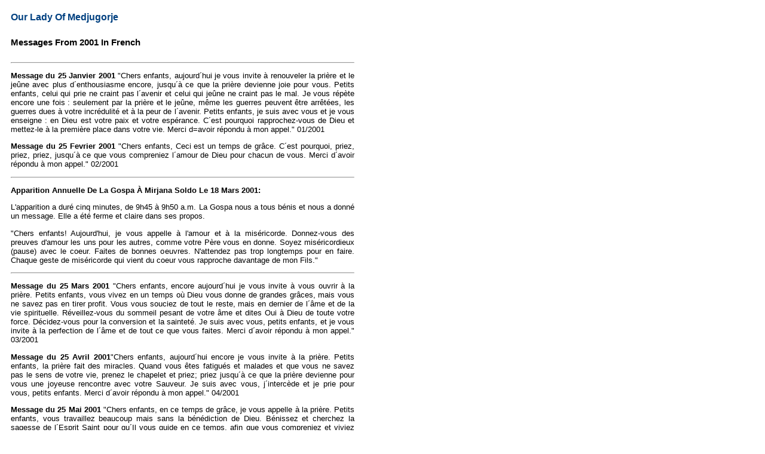

--- FILE ---
content_type: text/html
request_url: https://www.medjugorje.org/msg01fr.htm
body_size: 11374
content:
<!DOCTYPE HTML PUBLIC "-//W3C//DTD HTML 4.01 Transitional//EN" "http://www.w3.org/TR/html4/loose.dtd">
<HTML>
<head>
<!-- Google tag (gtag.js) -->
<script async src="https://www.googletagmanager.com/gtag/js?id=G-LKNM214EHC"></script>
<script>
  window.dataLayer = window.dataLayer || [];
  function gtag(){dataLayer.push(arguments);}
  gtag('js', new Date());

  gtag('config', 'G-LKNM214EHC');
</script>
<link rel="meta" href="http://www.medjugorje.org/labels.rdf" type="application/rdf+xml" title="ICRA labels" />
<meta http-equiv="pics-Label" content='(pics-1.1 "http://www.icra.org/pics/vocabularyv03/" l gen true for "http://medjugorje.org" r (n 0 s 0 v 0 l 0 oa 0 ob 0 oc 0 od 0 oe 0 of 0 og 0 oh 0 c 0) gen true for "http://www.medjugorje.org" r (n 0 s 0 v 0 l 0 oa 0 ob 0 oc 0 od 0 oe 0 of 0 og 0 oh 0 c 0))' />
<meta http-equiv="Content-Type" content="text/html; charset=ISO-8859-1">
<LINK REL=STYLESHEET HREF="medstyles.css" TYPE="text/css">

<TITLE>Medjugorje - Messages From Our Lady 2001 - French</TITLE></HEAD>
<body BGCOLOR="#FFFFFF" TEXT="#000000" LINK="#400080" VLINK="#5454ab" ALINK="#400080">

<table width="595" cellpadding=8><tr><td>
<div align="justify">

<H1>Our Lady Of Medjugorje</H1>
<P></P>
<H5>Messages From 2001 In French</H5>
<HR>

<p><b>Message du 25 Janvier 2001</b> "Chers enfants, aujourd&acute;hui je vous invite &agrave; renouveler la pri&egrave;re et le je&ucirc;ne avec plus d&acute;enthousiasme encore, jusqu&acute;&agrave; ce que la pri&egrave;re devienne joie pour vous. Petits enfants, celui qui prie ne craint pas l&acute;avenir et celui qui je&ucirc;ne ne craint pas le mal. Je vous r&eacute;p&egrave;te encore une fois : seulement par la pri&egrave;re et le je&ucirc;ne, m&ecirc;me les guerres peuvent &ecirc;tre arr&ecirc;t&eacute;es, les guerres dues &agrave; votre incr&eacute;dulit&eacute; et &agrave; la peur de l&acute;avenir. Petits enfants, je suis avec vous et je vous enseigne : en Dieu est votre paix et votre esp&eacute;rance. C&acute;est pourquoi rapprochez-vous de Dieu et mettez-le &agrave; la premi&egrave;re place dans votre vie. Merci d=avoir r&eacute;pondu &agrave;  mon appel." 01/2001</p>
<p><b>Message du 25 Fevrier 2001</b> "Chers enfants, Ceci est un temps de gr&acirc;ce. C&acute;est pourquoi, priez, priez, priez, jusqu&acute;&agrave; ce que vous compreniez l&acute;amour de Dieu pour chacun de vous. Merci d&acute;avoir r&eacute;pondu &agrave; mon appel." 02/2001</p>
<hr>
<p><b>Apparition Annuelle De La Gospa &Agrave; Mirjana Soldo Le 18 Mars 2001:</b></p>
<p>L'apparition a dur&eacute; cinq minutes, de 9h45 &agrave; 9h50 a.m. La Gospa nous a tous b&eacute;nis et nous a donn&eacute; un message. Elle a &eacute;t&eacute; ferme et claire dans ses propos.</p>
<p>"Chers enfants! Aujourd'hui, je vous appelle &agrave; l'amour et &agrave; la mis&eacute;ricorde. Donnez-vous des preuves d'amour les uns pour les autres, comme votre P&egrave;re vous en donne. Soyez mis&eacute;ricordieux  (pause)  avec le coeur.  Faites de bonnes oeuvres. N'attendez pas trop longtemps pour en faire. Chaque geste de mis&eacute;ricorde qui vient du coeur vous rapproche davantage de mon Fils."</p>
<hr>
<P><B>Message du 25 Mars 2001</b> "Chers enfants, encore aujourd&acute;hui je vous invite &agrave; vous ouvrir &agrave; la pri&egrave;re. Petits enfants, vous vivez en un temps o&ugrave; Dieu vous donne de grandes gr&acirc;ces, mais vous ne savez pas en tirer profit. Vous vous souciez de tout le reste, mais en dernier de l&acute;&acirc;me et de la vie spirituelle. R&eacute;veillez-vous du sommeil pesant de votre &acirc;me et dites Oui &agrave; Dieu de toute votre force. D&eacute;cidez-vous pour la conversion et la saintet&eacute;. Je suis avec vous, petits enfants, et je vous invite &agrave; la perfection de l&acute;&acirc;me et de tout ce que vous faites. Merci d&acute;avoir r&eacute;pondu &agrave; mon appel." 03/2001 </P>
<P><B>Message du 25 Avril 2001</B>"Chers enfants, aujourd&acute;hui encore je vous invite &agrave; la pri&egrave;re. Petits enfants, la pri&egrave;re fait des miracles. Quand vous &ecirc;tes fatigu&eacute;s et malades et que vous ne savez pas le sens de votre vie, prenez le chapelet et priez; priez jusqu&acute;&agrave; ce que la pri&egrave;re devienne pour vous une joyeuse rencontre avec votre Sauveur. Je suis avec vous, j&acute;interc&egrave;de et je prie pour vous, petits enfants. Merci d&acute;avoir r&eacute;pondu &agrave; mon appel." 04/2001
<p><b>Message du 25 Mai 2001</b> "Chers enfants, en ce temps de gr&acirc;ce, je vous appelle &agrave; la pri&egrave;re. Petits enfants, vous travaillez beaucoup mais sans la b&eacute;n&eacute;diction de Dieu. B&eacute;nissez et cherchez la sagesse de l&acute;Esprit Saint pour qu&acute;Il vous guide en ce temps, afin que vous compreniez et viviez dans la gr&acirc;ce de ce temps. Convertissez-vous, petits enfants, et agenouillez-vous dans le silence de votre coeur. Mettez Dieu au centre de votre &ecirc;tre, afin qu&acute;ainsi vous puissiez t&eacute;moigner dans la joie des beaut&eacute;s que Dieu donne sans cesse dans votre vie. Merci d&acute;avoir r&eacute;pondu &agrave; mon appel." 05/2001</p>
<p><b>Message du 25 Juin 2001</b> "Chers enfants, je suis avec vous et je vous b&eacute;nis tous de ma b&eacute;n&eacute;diction maternelle. Particuli&egrave;rement aujourd&acute;hui o&ugrave; Dieu vous donne des gr&acirc;ces abondantes, priez et cherchez Dieu &agrave; travers moi. Dieu vous donne de grandes gr&acirc;ces, c&acute;est pourquoi, petits enfants, profitez de ce temps de gr&acirc;ce et rapprochez-vous de mon coeur pour que je puisse vous conduire &agrave;  mon Fils J&eacute;sus. Merci d&acute;avoir r&eacute;pondu &agrave; mon appel."  06/2001</p>
<p><b>Message du 25 Juillet 2001</b> "Chers enfants, en ce temps de gr&acirc;ce, je vous appelle &agrave; vous rapprocher encore plus de Dieu &agrave; travers votre pri&egrave;re personnelle. Profitez de ce temps de repos et donnez &agrave; votre &acirc;me et &agrave; vos yeux le repos en Dieu. Trouvez la paix dans la nature et vous d&eacute;couvrirez Dieu le Cr&eacute;ateur &agrave; qui vous pourrez rendre gr&acirc;ce pour toutes les cr&eacute;atures et alors vous trouverez la joie dans votre coeur. Merci d&acute;avoir r&eacute;pondu &agrave; mon appel." 07/2001</p>
<p><b>Message du 25 Aout 2001</b> "Chers enfants, aujourd&acute;hui je vous appelle tous &agrave; vous d&eacute;cider pour la saintet&eacute; .Petits enfants ,que pour vous la saintet&eacute; soit toujours &agrave; la premi&egrave;re place dans vos pens&eacute;es et en chaque situation,dans votre travail et dans vos paroles .Ainsi vous la mettrez &eacute;galement en pratique ;peu &agrave; peu,pas &agrave; pas,la pri&egrave;re et la d&eacute;cision pour la saintet&eacute; entreront dans votre famille .Soyez vrais avec vous-m&ecirc;mes et ne vous liez pas aux choses mat&eacute;rielles mais &agrave; Dieu.Et n&acute;oubliez pas,petits enfants,que votre vie est passag&egrave;re comme la fleur. Merci d&acute;avoir r&eacute;pondu &agrave; mon appel." 08/2001</p>
<p><b>Message du 25 Septembre 2001</b> "Chers enfants, aujourd&acute;hui encore je vous appelle &agrave; la pri&egrave;re, particuli&egrave;rement aujourd&acute;hui o&ugrave; Satan veut la guerre et la haine. Je vous appelle &agrave; nouveau, petits enfants, priez et je&ucirc;nez afin que Dieu vous donne la paix ! T&eacute;moignez de la paix &agrave; chaque coeur et soyez porteurs de paix dans ce monde sans paix. Je suis avec vous et j&acute;interc&egrave;de devant Dieu pour chacun de vous. Et vous, n&acute;ayez pas peur, car celui qui prie n&acute;a pas peur du mal et n&acute;a pas de haine dans son coeur. Merci d&acute;avoir r&eacute;pondu &agrave; mon appel." 09/2001</p>
<p><b>Message du 25 Octobre 2001</b> "Chers enfants, Je vous appelle encore aujourd&acute;hui &agrave; prier de tout votre c&#156;ur et &agrave; vous aimer les uns les autres. Petits enfants, vous &ecirc;tes choisis pour t&eacute;moigner de la paix et de la joie. S&acute;il n&acute;y a pas de paix, priez et vous la recevrez. A travers vous et votre pri&egrave;re, petits enfants, la paix commencera &agrave; couler dans le monde. C&acute;est pourquoi, petits enfants, priez, priez, priez car la pri&egrave;re fait des merveilles dans le c&#156;ur des hommes et dans le monde. Je suis avec vous et je remercie Dieu pour chacun de vous qui avez accept&eacute; la pri&egrave;re avec s&eacute;rieux et qui la vivez. Merci d&acute;avoir r&eacute;pondu &agrave; mon appel." 10/2001</p>
<p><b>Message du 25 Novembre 2001</b> "Chers enfants, en ce temps de gr&acirc;ce je vous appelle &agrave; nouveau &agrave; la pri&egrave;re. Petits enfants, priez et pr&eacute;parez vos coeurs pour la venue du Roi de la Paix afin que, par sa b&eacute;n&eacute;diction, il donne la paix au monde entier. L&#180;inqui&eacute;tude s&#180;est mise &agrave; r&eacute;gner dans les coeurs et la haine r&eacute;git le monde. C&#180;est pourquoi, vous qui vivez mes messages, soyez la lumi&egrave;re et les mains tendues vers ce monde incroyant, afin que tous en viennent &agrave; conna&icirc;tre le Dieu d&#180;amour. Ne l&#180;oubliez pas, petits enfants, je suis avec vous et je vous b&eacute;nis tous. Merci d&#180;avoir r&eacute;pondu &agrave; mon appel." 11/2001</p>
<p><b>Message du 25 Decembre 2001</b> "Chers enfants, aujourd'hui je vous invite et vous encourage &agrave; la pri&egrave;re pour la paix. Je vous invite particuli&egrave;rement aujourd'hui, tandis que je vous apporte J&eacute;sus nouveau-n&eacute; dans mes bras, &agrave; vous unir &agrave; Lui par la pri&egrave;re et &agrave; devenir un signe pour ce monde troubl&eacute;. Petits enfants, encouragez-vous les uns les autres &agrave; la pri&egrave;re et &agrave; l'amour. Que votre foi soit, pour les autres, un encouragement &agrave; croire et &agrave; aimer davantage. Je vous b&eacute;nis tous et vous invite &agrave; &ecirc;tre plus pr&egrave;s de mon c&#156;ur et du c&#156;ur du petit J&eacute;sus. Merci d'avoir r&eacute;pondu &agrave; mon appel." 12/2001</p>
<hr>
<p>Apparition Annuelle A Jakov, Le 25 Decembre 2001</b></p>
<p>Lors de sa derni&egrave;re apparition quotidienne, le 12 septembre 1998, la Gospa a dit &agrave; Jakov Colo qu'il aurait d&eacute;sormais une apparition annuelle, le 25 d&eacute;cembre, le jour de No&euml;l. Cette ann&eacute;e il en fut &eacute;galement ainsi. L'apparition a commenc&eacute; &agrave; 15h30 et a dur&eacute; 5 minutes. La Gospa a donn&eacute; le message suivant:</p>
<p>"Chers enfants, aujourd'hui o&ugrave; J&eacute;sus nait &agrave; nouveau pour vous, je d&eacute;sire vous inviter de mani&egrave;re sp&eacute;ciale &agrave; la conversion. Priez, priez, priez pour la conversion de votre c&#156;ur afin que J&eacute;sus naisse en vous tous, habite en vous et r&egrave;gne sur tout votre &ecirc;tre. Merci d'avoir r&eacute;pondu &agrave; mon appel."</p>
</div>
<hr>
<center><A href="olmmsgfr.htm"><img src="img/back.gif" width=64 height=32 border=0 alt="Back"></A><A href="index.html"><img src="img/home.gif" width=64 height=32 border=0 alt="Home"></A><A href="overview.htm"><img src="img/overview.gif" width=64 height=32 border=0 alt="Overview"></A><A href="info.htm"><img src="img/info.gif" width=64 height=32 border=0 alt="Info"></A>
<HR>
<center><ADDRESS>Last Modified 12/26/2001</ADDRESS></center>
</td></tr></table>
 
</body></HTML>


--- FILE ---
content_type: text/css
request_url: https://www.medjugorje.org/medstyles.css
body_size: 3316
content:


#pageSurround {
width: 1000px;
margin: 0px auto;
padding: 0px;
background-color: #FFFFFF;
}

#pup {
  position:absolute;
  z-index:200; /* aaaalways on top*/
  padding: 3px;
  margin-left: 10px;
  margin-top: 5px;
  width: 450px;
  border: 1px solid black;
  background-color: #777;
  color: white;
  font-size: 0.95em;
}

#topNav{
width:800px;background-color:#E4E4E4;background-image: url(img/navTop.gif); background-repeat: repeat-x; margin:0 auto; height:37px; text-align:left;}
#topNav ul{
 margin:0 auto; background-color:#E4E4E4;}
#topNav ul li{
height:37px; float:left; background-color:#E4E4E4; background-image: url(img/navTop.gif); background-repeat: repeat-x 0 0; color:#F8F8F8; font:bold 14px/37px  Verdana, Verdana, Arial, Helvetica, sans-serif, Tahoma, Tahoma;}
#topNav ul li a{
color:#AA3F67; padding:0 32px; height:37px; float:left; text-decoration:none; display:block; font:bold 14px/37px Verdana, Arial, Helvetica, sans-serif, Tahoma; background:#E4E4E4 url(img/navTop.gif) repeat-x 0 0 ;}
#topNav ul li a:hover{
color:#E24362; background: url(img/top_btn_h.gif) no-repeat center bottom;}
#topNav ul li a.hover{
padding:0 32px; height:37px; float:left; text-decoration:none; display:block;
background:url(img/top_btn_h.gif) no-repeat center bottom; color:#665665;font:bold 14px/37px Verdana, Arial, Helvetica, sans-serif, Tahoma;
}
ul{
list-style:none;}

P {
   font : 10pt Arial,Helvetica,Verdana,Serif; 
   color : black; 
}


TD {
   font : 10pt Arial,Helvetica,Verdana,Serif; 
   color : black; 
}


LI {
   font : normal 10pt Arial,Helvetica,Verdana,Serif; 
   text-decoration : none; 
}


I {
   font : italic normal 10pt Arial,Helvetica,Verdana,Serif; 
   text-decoration : none; 
}


H5 {
   font-size : 110%;
   font-weight : 600;
   font-family : Arial,Helvetica,Verdana,Serif;
   color : black; 
   text-decoration : none; 
}

H4 {
   font-size : 120%;
   font-weight : 600;
   font-family : Arial,Helvetica,Verdana,Serif;
   color : black; 
   text-decoration : none; 
}


H3 {
   font-size : 130%;
   font-weight : 600;
   font-family : Arial,Helvetica,Verdana,Serif;
   color : black; 
   text-decoration : none; 
}


H2 {
   font-size : 140%;
   font-weight : 600;
   font-family : Arial,Helvetica,Verdana,Serif;
   color : black; 
   background-color : white; 
   text-decoration : none; 
}


H1 {
   font-size : 12pt;
   font-weight : bold;
   font-family : Arial;
   color : #004080; 
   background-color : none; 
   text-decoration : none; 
   line-height : 0px;
   margin-bottom: 0;
   padding-bottom: 10px; 
}


BODY {
   font-size : 10pt; 
   font-family : Arial,Helvetica,Verdana,Serif; 
   color : black; 
   text-decoration : none; 
}


B {
   font : bold 10pt Arial,Helvetica,Verdana,Serif; 
   text-decoration : none; 
}


ADDRESS {
   font : 10pt Arial,Helvetica,Verdana,Serif; 
   color : black; 
   background-color : white; 
   text-decoration : none; 
}

A {
   font : 10pt Arial,Helvetica,Verdana,Serif; 
   color : #000080; 
   text-decoration : none; 
}

BR {
   font : 10pt Arial,Helvetica,Verdana,Serif; 
   color : black;
}

p.menu
{
line-height: 19px;
}

p.spacer
{
font : 1pt Arial;
line-height: 2px;
}